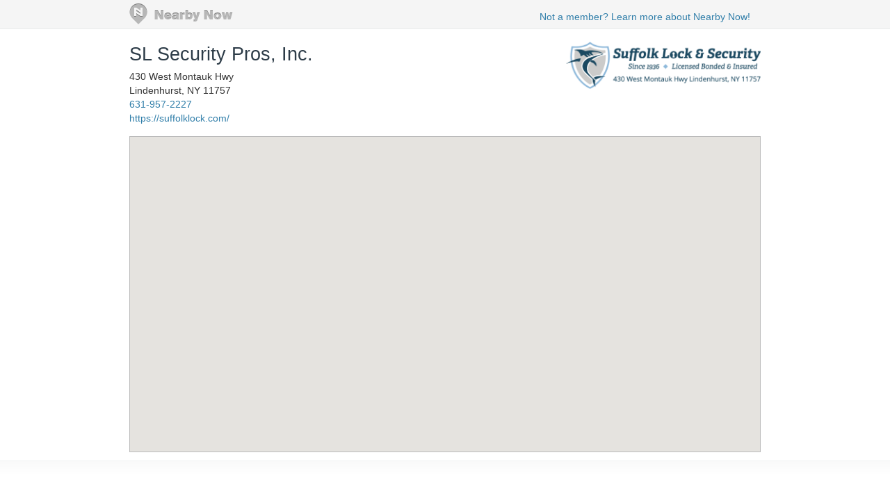

--- FILE ---
content_type: text/html; charset=utf-8
request_url: https://www.nearbynow.co/profile/home-security/suffolk-lock-security-professionals-inc/ny/bayport
body_size: 29014
content:

<!DOCTYPE html>
<html lang="en">
    <head>
        <title>Real-time Service Area for SL Security Pros, Inc. - bayport, ny</title>

        <meta charset="utf-8" />
	    <meta name="viewport" content="initial-scale=1.5, user-scalable=no" />

	    

        	    
	    <link rel="shortcut icon" href="/favicon.ico" />
	    <link rel="canonical" href="https://www.nearbynow.co/profile/home-security/suffolk-lock-security-professionals-inc/ny/bayport" />

        <link href="/Content/bootstrap.3.2.0.min.css" rel="stylesheet" type="text/css" />
        <link href="/Content/profile.css" rel="stylesheet" type="text/css" />
        
        
        <!-- Facebook Pixel Code -->
    <script>
        !function (f, b, e, v, n, t, s) {
            if (f.fbq) return; n = f.fbq = function () {
                n.callMethod ?
                n.callMethod.apply(n, arguments) : n.queue.push(arguments)
            }; if (!f._fbq) f._fbq = n;
            n.push = n; n.loaded = !0; n.version = '2.0'; n.queue = []; t = b.createElement(e); t.async = !0;
            t.src = v; s = b.getElementsByTagName(e)[0]; s.parentNode.insertBefore(t, s)
        }(window,
        document, 'script', 'https://connect.facebook.net/en_US/fbevents.js');

        fbq('init', '300396030137821');
        fbq('track', "PageView");</script>
    <noscript><img height="1" width="1" style="display:none" src="https://www.facebook.com/tr?id=300396030137821&ev=PageView&noscript=1"/></noscript>
    <!-- End Facebook Pixel Code -->
    </head>

    <body>
        <div class="nntopbar">
            <div class="width-constraint">
                <a href="/">
                    <img alt="Nearby Now Logo" src="https://s3.amazonaws.com/cdn.nearbynow.co/images/nbn_logo_gray_teardrop_translucent.png" class="logo">
                </a>
                <ul class="nav secondary-nav pull-right">
                    <li style="padding-top: 4px;"><a class="new-signup" rel="nofollow" href="https://www.nearbynow.co/?source=profile">Not a member? Learn more about Nearby Now!</a></li>
                </ul>
            </div>
        </div>
    
        <div style="clear: both;"></div>

        <div class="content width-fix">
		    <div class="row width-fix">
			    



<div itemscope="" itemtype="https://schema.org/LocalBusiness" class="row hidden-xs width-constraint">
    <div class="business-name">
        <h1 itemprop="name" style="margin-bottom: 8px;">
            <a href="https://www.nearbynow.co/profile/home-security/suffolk-lock-security-professionals-inc">SL Security Pros, Inc.</a>
        </h1>

        
        <br />
        <div style="margin-bottom: 16px">
            <div itemprop="address" itemscope="" itemtype="https://schema.org/PostalAddress">
                <span itemprop="streetAddress">430 West Montauk Hwy</span><br />
                <span itemprop="addressLocality">Lindenhurst</span>,
                <span itemprop="addressRegion">NY</span>
                <span itemprop="postalCode">11757</span>
            </div>
		    
                <a itemprop="telephone" href="callto:631-957-2227">631-957-2227</a><br />

                <a itemprop="url" href="https://suffolklock.com/" target="_blank">https://suffolklock.com/</a>
        </div>
    </div>

        <div class="pull-right" style="text-align:right; margin-top: 16px;">
            <img class="img-responsive" itemprop="logo" src="https://s3.amazonaws.com/static.sidebox.com/5CDBC9E0-EC72-4E3D-AD76-B5BB25F2EB9C/avatar/885149.png" title="SL Security Pros, Inc." alt="SL Security Pros, Inc." style="max-width: 280px; max-height: 100px; margin-bottom: 8px;" />
        </div>
</div>

<img class="banner img-responsive visible-xs" src="https://s3.amazonaws.com/static.sidebox.com/5CDBC9E0-EC72-4E3D-AD76-B5BB25F2EB9C/avatar/885149.png" title="SL Security Pros, Inc." style="max-width: 240px; margin: 0 auto; margin-top: 16px;" />

<div itemscope="" itemtype="https://schema.org/LocalBusiness" class="row visible-xs width-constraint">
	<div class="business-name" style="max-width: 100%;">
		<h1 itemprop="name" style="margin-bottom: 8px;">
            <a href="https://www.nearbynow.co/profile/home-security/suffolk-lock-security-professionals-inc">SL Security Pros, Inc.</a>
		</h1>
    </div>
</div>

<div class="row visible-xs width-constraint"><style>#BUX8kPO5 {display: none;}</style>
    <div style="margin-bottom: 16px">
        <div itemprop="address" itemscope="" itemtype="https://schema.org/PostalAddress">
            <span itemprop="streetAddress">430 West Montauk Hwy</span><br />
            <span itemprop="addressLocality">Lindenhurst</span>,
            <span itemprop="addressRegion">NY</span>
            <span itemprop="postalCode">11757</span>
        </div>
		    
            <a itemprop="telephone" href="callto:631-957-2227">631-957-2227</a><br />

            <a itemprop="url" href="https://suffolklock.com/" target="_blank">https://suffolklock.com/</a>
    </div>
</div>

<div class="width-constraint"> 
    <div class="loc-cont map-div" style="border: 1px solid #BBB">
        <div id="map_canvas_biz" style="height: 100%; width: 100%; margin: inherit; z-index: 0;"></div>


<input type="hidden" id="initial-lat" value="40.736615"/>
<input type="hidden" id="initial-long" value="-73.056794"/>
<input type="hidden" id="initial-zoom" value="14"/>
<input type="hidden" id="sf-id" value="5cdbc9e0-ec72-4e3d-ad76-b5bb25f2eb9c"/>
<input type="hidden" id="mpl-url-val" />


    </div>
</div>

<div class="activity-fold">

    <div class="row width-constraint">


        <div style="clear:both;"></div>
		<hr />
    </div>

    <div class="width-constraint">
            <div class="col-sm-6" id="reviews-tab" style="padding: 0px">
		        
<div class="nn-review-outer-cont">
	<div class="nn-review-inner-cont" itemscope itemtype="https://schema.org/LocalBusiness">

		<meta itemprop="name" content="SL Security Pros, Inc." />
		<meta itemprop="url" content="https://suffolklock.com/" />
		<meta itemprop="image" content="https://s3.amazonaws.com/static.sidebox.com/5CDBC9E0-EC72-4E3D-AD76-B5BB25F2EB9C/avatar/885149.png" />
		<h4>Local Reviews<br /><small> for bayport, ny</small></h4>

		    <div itemprop="aggregateRating" itemscope itemtype="https://schema.org/AggregateRating">
			    Rated <span itemprop="ratingValue">5.0</span> out of 5 stars
			    based on <span itemprop="reviewCount">1</span> customer reviews
		    </div>

        <hr />

		    <div class="nn-review-cont" itemprop="review" itemscope itemtype="https://schema.org/Review">
                <div class="nn-review-header">
				    <div class="nn-review-map-cont hidden-xs">
					    <img class="nn-review-map" src="https://maps.googleapis.com/maps/api/staticmap?key=AIzaSyCLg5WTMSPSOkmmzaN7HJH4N8yW31xuQvw&center=40.7475,-73.06&zoom=13&markers=color:blue|40.7475,-73.06&size=200x125" />
				    </div>
				    <h3 itemprop="name"><a href="https://www.nearbynow.co/profile/home-security/suffolk-lock-security-professionals-inc/ny/bayport?css=1906058">Great service, extremely helpful, polite and friendly.</a></h3>
				    
                    <h5 class="author" style="margin-bottom: 0;">
                        <span itemprop="author" itemscope itemtype="https://schema.org/Person">
                            <span itemprop="name" class="linesize-fix"><b style="text-transform: capitalize;">Nabco</b> from Bayport, NY</span>
                        </span>
                        
				    </h5>

                    <time class="time" itemprop="datePublished" datetime="2019-02-11T13:36:52.5970000">2474 days ago</time>

                        <p class="nn-review-body" itemprop="description">
					        I wouldn&#39;t have been able to resolve my problem without Lori&#39;s help.  She is a great asset to your company!
				        </p>
                    <div style="clear: both;"></div>
			    </div>

			    <div class="well well-sm hidden-xs">
				        <div class="nn-review-rating-cat nn-review-rating-cat-overall">
				            <div class="nn-review-star-wrapper">
                                <img class="" src="https://d6at0twdth9j2.cloudfront.net/assets/images/stars-5.png" />
				            </div>		
				            <div class="nn-review-rating-cat-name">
					            <span itemprop="reviewRating" itemscope itemtype="https://schema.org/Rating">Overall Experience 
					            <span itemprop="ratingValue">5</span> / <span itemprop="bestRating">5</span></span>
				            </div>
				            <div style="clear: both; "></div>
			            </div>
		            				        <div class="nn-review-rating-cat">
				            <div class="nn-review-star-wrapper">
                                <img class="" src="https://d6at0twdth9j2.cloudfront.net/assets/images/stars-5.png" />
				            </div>		
				            <div class="nn-review-rating-cat-name">
					            <span>Quality</span>
				            </div>
				            <div style="clear: both; "></div>
			            </div>
				        <div class="nn-review-rating-cat">
				            <div class="nn-review-star-wrapper">
                                <img class="" src="https://d6at0twdth9j2.cloudfront.net/assets/images/stars-5.png" />
				            </div>		
				            <div class="nn-review-rating-cat-name">
					            <span>Price</span>
				            </div>
				            <div style="clear: both; "></div>
			            </div>
				        <div class="nn-review-rating-cat">
				            <div class="nn-review-star-wrapper">
                                <img class="" src="https://d6at0twdth9j2.cloudfront.net/assets/images/stars-5.png" />
				            </div>		
				            <div class="nn-review-rating-cat-name">
					            <span>Convenience</span>
				            </div>
				            <div style="clear: both; "></div>
			            </div>
			    </div>

                <div class="well well-sm visible-xs" style="margin-top: 8px;">
                        <ul class="list-group">
                            <li class="list-group-item clearfix">
                                <span class="pull-right"><img class="" src="https://d6at0twdth9j2.cloudfront.net/assets/images/stars-5.png" /></span>
                                <span style="vertical-align: middle">Overall Experience</span>
                            </li>
                        </ul>

                        <ul class="list-group" style="margin-bottom: 0;">
                                <li class="list-group-item clearfix">
                                    <span class="pull-right"><img class="" src="https://d6at0twdth9j2.cloudfront.net/assets/images/stars-5.png" /></span>
                                    <span>Quality</span>
                                </li>
                                <li class="list-group-item clearfix">
                                    <span class="pull-right"><img class="" src="https://d6at0twdth9j2.cloudfront.net/assets/images/stars-5.png" /></span>
                                    <span>Price</span>
                                </li>
                                <li class="list-group-item clearfix">
                                    <span class="pull-right"><img class="" src="https://d6at0twdth9j2.cloudfront.net/assets/images/stars-5.png" /></span>
                                    <span>Convenience</span>
                                </li>
                        </ul>
			    </div>

			    <div class="hidden-xs" style="margin-left: 14px; margin-top: 10px; overflow-x: hidden">
				    <div class="fb-like" data-href="https://www.nearbynow.co/profile/home-security/suffolk-lock-security-professionals-inc/ny/bayport?css=1906058" 
					    data-share="true" data-width="566" data-show-faces="true"></div>
			    </div>
		    </div>
            <hr />
	 </div>
</div>
		        <div id="yreviews-container"></div>
	        </div>
	         <div class="col-sm-5 rightcol pull-right" id="checkins-tab" style="padding: 0px">
		        
<div class="nn-samap-outer-cont" style="text-align: left; padding-left: 0px; ">
	<div class="nn-samap-inner-cont">
	<h4 style="margin-bottom: 24px">Job Locations<br /><small> for bayport, ny</small></h4>

		<div class="nn-samap-cont" itemscope itemtype="https://schema.org/UserCheckins">
			<div class="nn-samap-header">

			    <img src="https://www.gravatar.com/avatar/81b517f984a00ad8714288554333fe77?s=35&amp;d=mm" class="nn-samap-gravatar" title="Lori ." alt="Lori ."/>

				<h3 itemprop="attendees" style="vertical-align: middle;">Lori .
                    <span itemprop="name" class="label label-default pull-right" style="font-size: 11px; margin-left: 16px">Job Checkin</span>
				</h3>
                
				<div style="margin-top: 12px" class="nn-samap-near" itemprop="location" itemscope itemtype="https://schema.org/Place">
					Near <a href="https://www.nearbynow.co/profile/home-security/suffolk-lock-security-professionals-inc/ny/bayport?UserCheckin_id=6390222"> <span>Snedecor Ave, </span><span>Bayport</span>, <span>NY</span> <span>11705</span></a>
					<div itemprop="geo" itemscope itemtype="https://schema.org/GeoCoordinates" >
						<meta itemprop="latitude" content="40.7475" />
						<meta itemprop="longitude" content="-73.0525" />
					</div>
				</div>
                <time class="time" itemprop="startDate" datetime="2020-08-07T17:30:01.2770000">1930 days ago</time>

				    <p itemprop="description" class="nn-samap-body">
					    burg alarm installation 
				    </p>

				<div style="clear: both;"></div>
				

			</div>
            <hr />
		</div>
		<div class="nn-samap-cont" itemscope itemtype="https://schema.org/UserCheckins">
			<div class="nn-samap-header">

			    <img src="https://www.gravatar.com/avatar/e287f98f5b40dd30c81fc40f546b395b?s=35&amp;d=mm" class="nn-samap-gravatar" title="Walter R." alt="Walter R."/>

				<h3 itemprop="attendees" style="vertical-align: middle;">Walter R.
                    <span itemprop="name" class="label label-default pull-right" style="font-size: 11px; margin-left: 16px">Job Checkin</span>
				</h3>
                
				<div style="margin-top: 12px" class="nn-samap-near" itemprop="location" itemscope itemtype="https://schema.org/Place">
					Near <a href="https://www.nearbynow.co/profile/home-security/suffolk-lock-security-professionals-inc/ny/bayport?UserCheckin_id=4196271"> <span>Rajon Rd, </span><span>Bayport</span>, <span>NY</span> <span>11705</span></a>
					<div itemprop="geo" itemscope itemtype="https://schema.org/GeoCoordinates" >
						<meta itemprop="latitude" content="40.7675" />
						<meta itemprop="longitude" content="-73.0475" />
					</div>
				</div>
                <time class="time" itemprop="startDate" datetime="2019-03-18T18:53:02.2170000">2438 days ago</time>

				    <p itemprop="description" class="nn-samap-body">
					    Car opening 
				    </p>

				<div style="clear: both;"></div>
				

			</div>
            <hr />
		</div>
		<div class="nn-samap-cont" itemscope itemtype="https://schema.org/UserCheckins">
			<div class="nn-samap-header">

			    <img src="https://www.gravatar.com/avatar/81b517f984a00ad8714288554333fe77?s=35&amp;d=mm" class="nn-samap-gravatar" title="Lori ." alt="Lori ."/>

				<h3 itemprop="attendees" style="vertical-align: middle;">Lori .
                    <span itemprop="name" class="label label-default pull-right" style="font-size: 11px; margin-left: 16px">Job Checkin</span>
				</h3>
                
				<div style="margin-top: 12px" class="nn-samap-near" itemprop="location" itemscope itemtype="https://schema.org/Place">
					Near <a href="https://www.nearbynow.co/profile/home-security/suffolk-lock-security-professionals-inc/ny/bayport?UserCheckin_id=4050593"> <span>Montauk Hwy, </span><span>Bayport</span>, <span>NY</span> <span>11705</span></a>
					<div itemprop="geo" itemscope itemtype="https://schema.org/GeoCoordinates" >
						<meta itemprop="latitude" content="40.7475" />
						<meta itemprop="longitude" content="-73.06" />
					</div>
				</div>
                <time class="time" itemprop="startDate" datetime="2019-02-08T21:48:17.3970000">2476 days ago</time>

				    <p itemprop="description" class="nn-samap-body">
					    password   solution for the burglar account
				    </p>

				<div style="clear: both;"></div>
				

			</div>
            <hr />
		</div>
	</div>
</div>


	        </div>
    </div>
</div>


		    </div>
	    </div>

	    <footer>
            <div class="width-constraint">
		        <p>&copy; <a href="https://www.nearbynow.co/">Nearby Now</a>, 2025</p>
            </div>
	    </footer>

        <input type="hidden" id="vst" value="73a8bf70-685a-4b9b-8043-6a42bde14bac" />
        <input type="hidden" id="svc" value="home-security" />

        
        <script type="text/javascript" src="https://maps.googleapis.com/maps/api/js?key=AIzaSyCLg5WTMSPSOkmmzaN7HJH4N8yW31xuQvw&libraries=geometry"></script>
        <script src="/Scripts/jquery-1.9.1.min.js" type="text/javascript"></script>
        <script src="/Scripts/modernizr-1.7.min.js" type="text/javascript"></script>
	    <script src="/Scripts/heatmap.js" type="text/javascript"></script>
        <script src="/Scripts/heatmap-gmaps.js" type="text/javascript"></script>
        <script src="/Scripts/bootstrap.3.2.0.min.js" type="text/javascript"></script>

<script>
	var map;
	var markers = [];
	var openinfo;
	var maphome;
	var heatmap;
	var heatmapitems = [];
    //var servicearea;
	var serviceareapolys = [];
	var sf;

	function checkin(id) {
		this.id = id;
	}

	function mapHasMarker(id) {
		for (i = 0; i < markers.length; i++) {
			if (markers[i].id == id) {
				return true;
			}
		}
		markers.push(new checkin(id));
		return false;
	}


	var initialLocation;
	var browserSupportFlag = new Boolean();

	$(function () {
		sf = $("#sf-id").val();

		initialize();

		//$("#map-permalink-click").click(function () {
		//	redirectToCurrentMap();
		//});

		//$('#mpl-gothere').click(function() {
		//	window.location.href = $('#mpl-url-val').val();
		//	return false;
		//});
		//$('#mpl-done').click(function() {
		//	$('#map-permalink-dialog').modal('hide');
		//	return false;
		//});
	});

	function initialize() {

		var initialZoom = $("#initial-zoom").val();
		if (initialZoom == null || initialZoom == '')
			initialZoom = 10;

		var myOptions = {
			//			zoom: (initialZoom != null ? initialZoom : 10),
			zoom: 14,
			maxZoom: 14,
			minZoom: 7,
			mapTypeId: google.maps.MapTypeId.ROADMAP,
			disableDefaultUI: false,
			scrollwheel: true,
			draggable: true,
			navigationControl: true,
			mapTypeControl: false,
			scaleControl: true,
			disableDoubleClickZoom: false
		};
		map = new google.maps.Map(document.getElementById("map_canvas_biz"), myOptions);

		heatmap = new HeatmapOverlay(map, { "radius": 15, "visible": true, "opacity": 60 });

	    var hasLock = false;
	    if($('#initial-lat').val() != '') {
	        hasLock = true;
	    }
	    
	    if(hasLock == true) {
	        initialLocation = new google.maps.LatLng($('#initial-lat').val(), $('#initial-long').val());
			mapSetup();
	    } else {
	        if (navigator.geolocation) {
				browserSupportFlag = true;
				navigator.geolocation.getCurrentPosition(function (position) {
					initialLocation = new google.maps.LatLng(position.coords.latitude, position.coords.longitude);
					mapSetup();
				}, function () {
					handleNoGeolocation(browserSupportFlag);
				});
				// Try Google Gears Geolocation
			} else if (google.gears) {
				browserSupportFlag = true;
				var geo = google.gears.factory.create('beta.geolocation');
				geo.getCurrentPosition(function (position) {
					initialLocation = new google.maps.LatLng(position.latitude, position.longitude);
					mapSetup();
				}, function () {
					handleNoGeoLocation(browserSupportFlag);
				
				});
				// Browser doesn't support Geolocation
			} else {
				browserSupportFlag = false;
				handleNoGeolocation(browserSupportFlag);
			}
	    }
	}

	function mapSetup() {

		map.setCenter(initialLocation);
		maphome = initialLocation;

		google.maps.event.addListener(map, 'dragstart', function () {
			if (openinfo)
				openinfo.close();
			openinfo = null;
		});

		google.maps.event.addListener(map, 'idle', function (event) {
			var center = map.getCenter();
			updateLocations(center.lat(), center.lng());
		});

	}

	function drawHeatMap () {
		var sft = sf;
		var ne = map.getBounds().getNorthEast();
		var sw = map.getBounds().getSouthWest();

		$.ajax({
			type: "POST",
			url: '/api/StorefrontHeatMap',
			data: {
				storefrontToken: sft,
				nElat: ne.lat(),
				nElng: ne.lng(),
				sWlat: sw.lat(),
				sWlng: sw.lng()
			},
			dataType: "json",
			async: true,
			success: function (data) {
				heatmapitems = [];
				$.each(data, function (item, datapoint) {
					heatmapitems.push({ lat: datapoint.Lat, lng: datapoint.Long, count: datapoint.CheckinCount });
				});
				var maxCount = 1;

				if (data.length >= 1)
					maxCount = data[0].MaxCheckinCount;

				var heatmapData = { max: maxCount, data: heatmapitems };
				heatmap.setDataSet(heatmapData);
			}
		});

		drawServiceArea(sft, ne, sw);

		//var polypoints = [];
		//$.ajax({
		//	type: "POST",
		//	url: '/api/StorefrontServiceArea',
		//	data: {
		//		storefrontToken: sft,
		//		nElat: ne.lat(),
		//		nElng: ne.lng(),
		//		sWlat: sw.lat(),
		//		sWlng: sw.lng()
		//	},
		//	dataType: "json",
		//	async: true,
		//	success: function (data) {
		//		if (servicearea)
		//			servicearea.setMap(null);

		//		$.each(data, function (item, perimeterpoint) {
		//			polypoints.push(new google.maps.LatLng(perimeterpoint.Lat, perimeterpoint.Long));
		//		});
		//		servicearea = new google.maps.Polygon({
		//			paths: polypoints,
		//			strokeColor: "#64A8D1",
		//			strokeOpacity: 0.75,
		//			strokeWeight: 2,
		//			fillColor: "#64A8D1",
		//			fillOpacity: 0.45
		//		});
		//		servicearea.setMap(map);
		//	}
		//});

	}

	function drawServiceArea(sft, ne, sw) {

	    $.each(serviceareapolys, function (item, poly) {
	        poly.setMap(null);
	    });

	    serviceareapolys = [];

	    var zl = map.getZoom();
	    $.ajax({
	        type: "POST",
	        url: '/api/StorefrontServiceArea',
	        data: {
	            storefrontToken: sft,
	            nElat: ne.lat(),
	            nElng: ne.lng(),
	            sWlat: sw.lat(),
	            sWlng: sw.lng()
	        },
	        dataType: "json",
	        async: true,
	        success: function (data) {

	            var poly_id = null;
	            var ring = null;
	            var currRings = [];
	            var servicearea;

	            $.each(data, function (item, pp) {
	                if (pp.PolyNo != poly_id) {
	                    if (currRings.length > 0) {
	                        servicearea = addServiceArea(poly_id, currRings);
	                        servicearea.setMap(map);
	                        serviceareapolys.push(servicearea);
	                    }
	                    currRings = [];
	                }
	                poly_id = pp.PolyNo;
	                currRings.push(pp.EncodedRing);
	            });
	            if (currRings.length > 0) {
	                servicearea = addServiceArea(poly_id, currRings);
	                servicearea.setMap(map);
	                serviceareapolys.push(servicearea);
	            }
	        },
	        error: function () {
	        }
	    });
	}

	function addServiceArea(id, rings) {

	    var paths = [];
	    $.each(rings, function (item, ring) {
	        var decodedPath = google.maps.geometry.encoding.decodePath(ring);
	        paths.push(decodedPath);
	    });

	    var sapolygon = new google.maps.Polygon({
	        clickable: false,
	        paths: paths,
	        strokeColor: "#64A8D1",
	        strokeOpacity: 0.75,
	        strokeWeight: 2,
	        fillColor: "#64A8D1",
	        fillOpacity: 0.45
	    });

	    return sapolygon;
	}


	function updateLocations(lat, long) {
		var zoomlevel = map.getZoom();
		//call the action created to retrieve the data
		$.post("/api/LocationsStorefront", { service: $("#svc").val(), sft: $("#sf-id").val(), homelat: maphome.lat(), homelng: maphome.lng(), lat: lat, lng: long, zoomlevel: zoomlevel }, function (data) {
			//iterate through the 'data' retireved  style="min-height: 175px; min-width: 300px;"
			$.each(data, function (item, location) {

				if (!mapHasMarker(location.UserCheckin_id)) {
					var contentString = '<div id="call-container"><div  class="info-box">' +
						(location.AvatarUrl ? '<img src="' + location.AvatarUrl + '" style="max-height: 50px; max-width: 150px;"/><br />' : '') +
						'<div class="details-box">' +
						'<span>' + location.UserName + '</span><br/>' +
						'<span>last checked in ' + location.CheckinDateTime + '</span><br/></div></div>';

					var infowindow = new google.maps.InfoWindow({
						content: contentString
					});

					var image = 'https://d6at0twdth9j2.cloudfront.net/assets/images/nn_marker.png';
					var marker = new google.maps.Marker({
						position: new google.maps.LatLng(location.Lat, location.Long),
						map: map,
						title: location.UserName + "\r\n" + location.CheckinDateTime,
//						animation: google.maps.Animation.DROP,
						icon: image
					});


					google.maps.event.addListener(marker, 'click', function () {
						if (openinfo)
							openinfo.close();
						openinfo = infowindow;
						infowindow.open(map, marker);
					});
				}
			});

		});

		drawHeatMap();

		$.post("/api/NearbyCities", { service: $("#svc").val(), lat: lat, lng: long, zoomlevel: zoomlevel }, function (cities) {
			$("#nearby-cities-container").html(cities);
		});

//		$.post("/api/NearbyBusinesses", { lat: lat, lng: long, zoomlevel: zoomlevel }, function (cities) {
//			$("#nearby-businesses-container").html(cities);
//		});

	}

	function redirectToCurrentMap() {
		var center = map.getCenter();
		var zoomlevel = map.getZoom();
		$('#mpl-url-val').val(window.location.origin + "/biz/" + $("#svc").val() + "/" + $("#sf-id").val() + "/" + center.lat() + "/" + center.lng() + "/" + zoomlevel);
		$('#mpl-url').val($('#mpl-url-val').val());
		$('#map-permalink-dialog').modal({ backdrop: false, keyboard: true, show: true });
	}

	function handleNoGeolocation(errorFlag) {
		$.ajax({
			type: "POST",
			url: '/api/GetLocationByIP',
			dataType: "json",
			async: false,
			success: function (data) {
				initialLocation = new google.maps.LatLng(data.latitude, data.longitude);
			}
		});
		mapSetup();
	}

	$(function () {
	    // Resize the map on resize
	    $(window).on("resize", function () {
	        // Map container changes
	        var mapdiv = $(".map-div");

	        $(mapdiv).css("max-width", "940px");
	        $(mapdiv).height($(mapdiv).width() / 2);

	        if ($(mapdiv).height() > 480)
	            $(mapdiv).height(480)

	        // Actual map related changes
	        if (map != null) {
	            map.setCenter(initialLocation);

	            if ($(window).width() < 768)
	                map.set('zoomControl', false);
	            else
	                map.set('zoomControl', true);
	        }

	        // Other changes
	        if ($(window).width() < 768)
	            $(".rightcol").removeClass("pull-right");
	        else
	            $(".rightcol").addClass("pull-right");

	    }).trigger("resize");
	});
</script>

<div id="fb-root"></div>
<script>
    window.fbAsyncInit = function () {
        FB.init({ appId: '277739382282184', status: true, xfbml: true, version: 'v2.1' });
    };
    (function () {
        if (document.getElementById('facebook-jssdk')) { return; }
        var firstScriptElement = document.getElementsByTagName('script')[0];
        var facebookJS = document.createElement('script');
        facebookJS.id = 'facebook-jssdk';
        facebookJS.src = '//connect.facebook.net/en_US/all.js';
        firstScriptElement.parentNode.insertBefore(facebookJS, firstScriptElement);
    }());
</script>
<!-- Google tag (gtag.js) -->
<script async src="https://www.googletagmanager.com/gtag/js?id=G-XNQ7G02MYW"></script>
<script>
    window.dataLayer = window.dataLayer || [];
    function gtag() { dataLayer.push(arguments); }
    gtag('js', new Date());

    gtag('config', 'G-XNQ7G02MYW');
</script>
    </body>
</html>